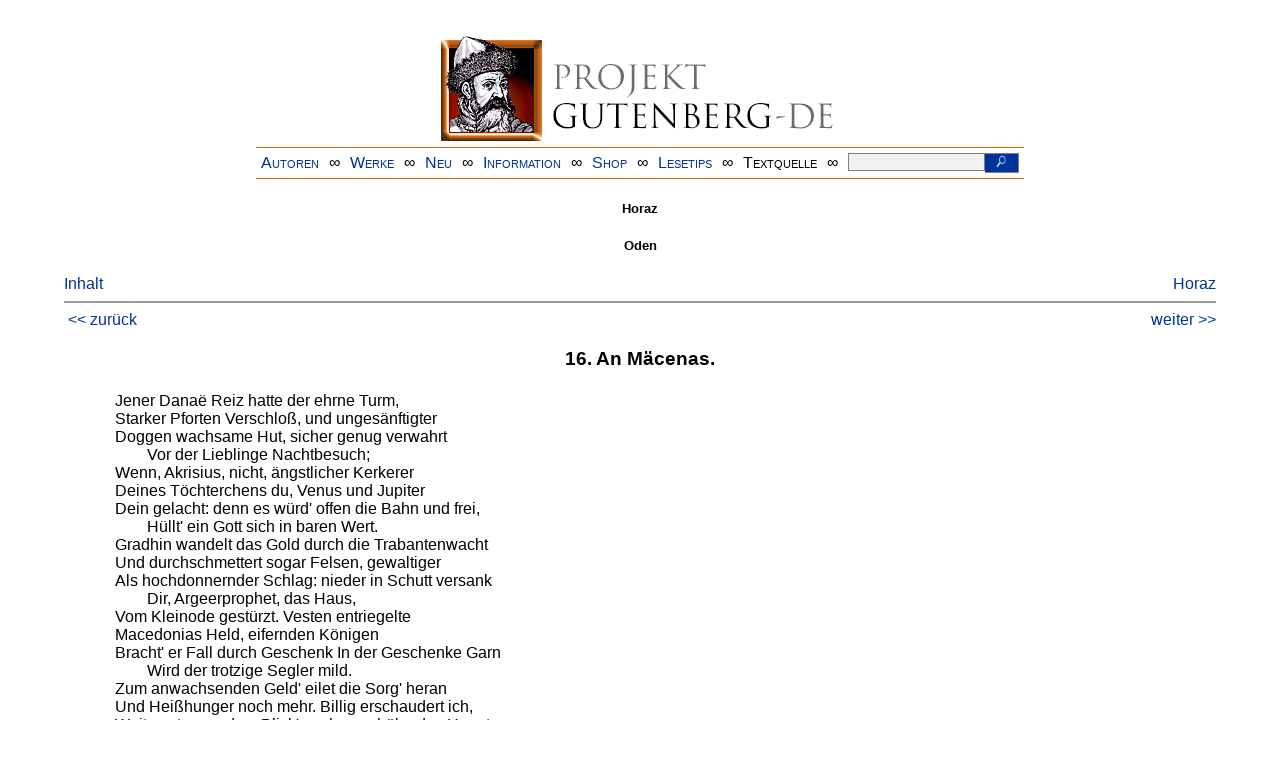

--- FILE ---
content_type: text/html
request_url: https://www.projekt-gutenberg.org/horaz/oden/odhor316.html
body_size: 4839
content:
<!DOCTYPE HTML PUBLIC "-//W3C//DTD HTML 4.01 Transitional//EN" "hmpro6.dtd">
<HTML lang="de"> 
  <head>

  <title>Oden</title>
  <meta name="type"       content="poem"/>
  <meta name="title"  content="Sämtliche Werke"/>
  <meta name="author"     content="Horaz"/>
  <meta name="translator" content="Johann Heinrich Voß"/>
  <meta name="year"       content="1893"/>
  <meta name="publisher"  content="Philipp Reclam jun."/>
  <meta name="address"    content="Leipzig"/>
  
  <meta name="title"      content="Oden"/>
  <meta name="pages"      content="5-92"/>
  <meta name="created"    content="20020625"/>
  <meta name="sender"     content="gerd.bouillon@t-online.de"/>
  <link href="../../css/prosa.css" type="text/css" rel="stylesheet"/>
  <link href="../../css/dropdown.css" rel="stylesheet" type="text/css" />
<link rel="stylesheet" type="text/css" href="../../css/form.css" />
  <meta name="description" content="Projekt Gutenberg | Die weltweit größte kostenlose deutschsprachige Volltext-Literatursammlung | Klassische Werke von A bis Z | Bücher gratis online lesen">
  <script type="text/javascript" src="/js/showmeta.js"></script>  
<meta http-equiv="Content-Type" content="text/html; charset=utf-8" />
<meta http-equiv="content-language" content="de">
<!-- Matomo -->
<script type="text/javascript">
  var _paq = window._paq || [];
  /* tracker methods like "setCustomDimension" should be called before "trackPageView" */
  _paq.push(['trackPageView']);
  _paq.push(['enableLinkTracking']);
  (function() {
    var u="//www.projekt-gutenberg.org/matomo/";
    _paq.push(['setTrackerUrl', u+'matomo.php']);
    _paq.push(['setSiteId', '1']);
    var d=document, g=d.createElement('script'), s=d.getElementsByTagName('script')[0];
    g.type='text/javascript'; g.async=true; g.defer=true; g.src=u+'matomo.js'; s.parentNode.insertBefore(g,s);
  })();
</script>
<!-- End Matomo Code -->
</head>

<body>
<div class="navi-gb">
<p><a name="top" id="top">&#160;</a></p>
      <table cellspacing="0" cellpadding="5" align="center" class="center">
        <tr>
          <td colspan="15" align="center" class="center">
                  <a href="/info/texte/index.html">
                    <img border="0" alt="Projekt Gutenberg-DE" src="/info/pic/banner-online.jpg" />
                 </a>
          </td>
        </tr>
        <tr>
          <td class="mainnav">
              <a href="/autoren/info/autor-az.html">Autoren</a>
          </td>
          <td class="mainnav" align="center">&#8734;</td>
          <td align="center" class="mainnav">
            <a href="/info/texte/allworka.html">Werke</a>
          </td>
          <td class="mainnav" align="center">&#8734;</td>
          <td align="center" class="mainnav">
            <a href="/info/texte/neu.html">Neu</a>
          </td>
          <td class="mainnav" align="center">&#8734;</td>
          <td align="center" class="mainnav">
            <a href="/info/texte/info.html">Information</a>
          </td>
          <td class="mainnav" align="center">&#8734;</td>
          <td align="center" class="mainnav">
            <a href="https://shop.projekt-gutenberg.org" target="_blank">Shop</a>
          </td>
         <td class="mainnav" align="center">&#8734;</td>
          <td align="center" class="mainnav">
            <a href="/info/texte/lesetips.html">Lesetips</a>
          </td>
          <td align="center" class="mainnav">&#8734;</td>
          <td align="center" class="mainnav">
            <a onclick="ShowMeta()" onmouseout="HideMeta()">Textquelle</a>
          </td>
         <td align="center" class="mainnav">&#8734;</td>
 		 <td align="center" class="mainnav">
		  <form action="/info/search/search.php" id="search" method="post" class="gsearch" style="margin:auto;max-width:500px;text-align:right">
		  <input type="text" name="searchstring" value=""/>
		  <button type="submit" name="search" value="suchen">&#160;<img src="/pic/lupe_weiss.png" alt="SUCHE" height="13" width="10" />&#160;</button>
		  </form>
		 </td>
		</tr>
       </table>
</div>

<p><h5>Horaz</h5>
<h5>Oden</h5>
<div class="dropdown"><span><a href="index.html">Inhalt</a></span><div class="dropdown-content"><h4>Inhalt</h4>
<ul>
<li><a href="odhoraz.html">Horaz</a></li>
<li><a href="odhor101.html">Erstes Buch.</a></li>
<li><a href="odhor102.html">2. An den Kaiser Augustus.</a></li>
<li><a href="odhor103.html">3. Auf Vergils Meerfahrt.</a></li>
<li><a href="odhor104.html">4. An Lucius Sestius.</a></li>
<li><a href="odhor105.html">5. An Pyrrha.</a></li>
<li><a href="odhor106.html">6. An M. Vipsanius Agrippa.</a></li>
<li><a href="odhor107.html">7. An L. Munatius Plancus.</a></li>
<li><a href="odhor108.html">8. An Lydia.</a></li>
<li><a href="odhor109.html">9. An Thaliarchus.</a></li>
<li><a href="odhor110.html">10. An Mercurius.</a></li>
<li><a href="odhor111.html">11. An Leukonoe.</a></li>
<li><a href="odhor112.html">12. An Augustus.</a></li>
<li><a href="odhor113.html">13. An Lydia.</a></li>
<li><a href="odhor114.html">14. An den römischen Staat.</a></li>
<li><a href="odhor115.html">15. Nereus' Weissagung von Trojas Fall.</a></li>
<li><a href="odhor116.html">16. Widerruf.</a></li>
<li><a href="odhor117.html">17. An Tyndaris.</a></li>
<li><a href="odhor118.html">18. An Varus.</a></li>
<li><a href="odhor119.html">19. An Glycera.</a></li>
<li><a href="odhor120.html">20. An C. Cilnius Mäcenas.</a></li>
<li><a href="odhor121.html">21. Lobgesang auf Apollo und Diana.</a></li>
<li><a href="odhor122.html">22. An Aristius Fuscus.</a></li>
<li><a href="odhor123.html">23. An Chloë.</a></li>
<li><a href="odhor124.html">24. An P. Vergilius Maro.</a></li>
<li><a href="odhor125.html">25. An Lydia.</a></li>
<li><a href="odhor126.html">26. Auf Älius Lamia.</a></li>
<li><a href="odhor127.html">27. An seine Trinkgenossen.</a></li>
<li><a href="odhor128.html">28. Auf Archytas.</a></li>
<li><a href="odhor129.html">29. An Iccius.</a></li>
<li><a href="odhor130.html">30. An Venus.</a></li>
<li><a href="odhor131.html">31. An Apollo.</a></li>
<li><a href="odhor132.html">32. An seine Laute.</a></li>
<li><a href="odhor133.html">33. An Albius Tibullus.</a></li>
<li><a href="odhor134.html">34. An sich selbst.</a></li>
<li><a href="odhor135.html">35. An die Fortuna zu Antium.</a></li>
<li><a href="odhor136.html">36. An Plotius Numida.</a></li>
<li><a href="odhor137.html">37. Auf den Tod der Kleopatra.</a></li>
<li><a href="odhor138.html">38. An seinen Diener.</a></li>
<li><a href="odhor201.html">Zweites Buch.</a></li>
<li><a href="odhor202.html">2. An Sallustius Crispus.</a></li>
<li><a href="odhor203.html">3. An Dellius.</a></li>
<li><a href="odhor204.html">4. An Xanthias aus Phocis.</a></li>
<li><a href="odhor205.html">5. An den Liebhaber der jungen Lalage.</a></li>
<li><a href="odhor206.html">6. An Septimius.</a></li>
<li><a href="odhor207.html">7. An Pompejus Varus.</a></li>
<li><a href="odhor208.html">8. An Barine.</a></li>
<li><a href="odhor209.html">9. An T. Valgius Rufus.</a></li>
<li><a href="odhor210.html">10. An Licinius.</a></li>
<li><a href="odhor211.html">11. An Quintius Hirpinus.</a></li>
<li><a href="odhor212.html">12. An Mäcenas.</a></li>
<li><a href="odhor213.html">13. Auf einen Baum, der den Dichter beinahe erschlagen hatte.</a></li>
<li><a href="odhor214.html">14. An Postumus.</a></li>
<li><a href="odhor215.html">15. Auf die Landsitze der Reichen.</a></li>
<li><a href="odhor216.html">16. An Grosphus.</a></li>
<li><a href="odhor217.html">17. An Mäcenas.</a></li>
<li><a href="odhor218.html">18. An die Habsucht.</a></li>
<li><a href="odhor219.html">19. An den Bacchus.</a></li>
<li><a href="odhor220.html">20. An Mäcenas.</a></li>
<li><a href="odhor301.html">Drittes Buch.</a></li>
<li><a href="odhor302.html">2. Römerzucht.</a></li>
<li><a href="odhor303.html">3. Des Mannes wahre Größe.</a></li>
<li><a href="odhor304.html">4. An Calliope.</a></li>
<li><a href="odhor305.html">5. Regulus.</a></li>
<li><a href="odhor306.html">6. Sittenverderb.</a></li>
<li><a href="odhor307.html">7. An Asterie.</a></li>
<li><a href="odhor308.html">8. An Mäcenas.</a></li>
<li><a href="odhor309.html">9. An Lydia.</a></li>
<li><a href="odhor310.html">10. Ständchen.</a></li>
<li><a href="odhor311.html">11. Lyde.</a></li>
<li><a href="odhor312.html">12. Neobule.</a></li>
<li><a href="odhor313.html">13. An den Felsenquell Bandusia.</a></li>
<li><a href="odhor314.html">14. Auf Augustus' Heimkehr aus Spanien.</a></li>
<li><a href="odhor315.html">15. An Chloris.</a></li>
<li><a href="odhor316.html">16. An Mäcenas.</a></li>
<li><a href="odhor317.html">17. An Älius Lamia.</a></li>
<li><a href="odhor318.html">18. An Faunus.</a></li>
<li><a href="odhor319.html">19. An Telephus.</a></li>
<li><a href="odhor320.html">20. An Pyrrhus.</a></li>
<li><a href="odhor321.html">21. An seinen Weinkrug.</a></li>
<li><a href="odhor322.html">22. An Diana.</a></li>
<li><a href="odhor323.html">23. An Phidyle.</a></li>
<li><a href="odhor324.html">24. Rüge.</a></li>
<li><a href="odhor325.html">25. An Bacchus.</a></li>
<li><a href="odhor326.html">26. An Venus.</a></li>
<li><a href="odhor327.html">27. An Galatea.</a></li>
<li><a href="odhor328.html">28. An Lyde.</a></li>
<li><a href="odhor329.html">29. An Mäcenas.</a></li>
<li><a href="odhor330.html">30. An Melpomene.</a></li>
<li><a href="odhor401.html">Viertes Buch.</a></li>
<li><a href="odhor402.html">2. An Julus Antonius.</a></li>
<li><a href="odhor403.html">3. An Melpomene.</a></li>
<li><a href="odhor404.html">4. Lob des Drusus.</a></li>
<li><a href="odhor405.html">5. An Cäsar Augustus.</a></li>
<li><a href="odhor406.html">6. Lobgesang auf Apollo und Diana.</a></li>
<li><a href="odhor407.html">7. An Torquatus.</a></li>
<li><a href="odhor408.html">8. An L. Marcius Censorinus.</a></li>
<li><a href="odhor409.html">9. An Lollius.</a></li>
<li><a href="odhor410.html">10. An Ligurinus.</a></li>
<li><a href="odhor411.html">11. An Phyllis.</a></li>
<li><a href="odhor412.html">12. An Vergilius.</a></li>
<li><a href="odhor413.html">13. An Lyce.</a></li>
<li><a href="odhor414.html">14. An Cäsar Augustus.</a></li>
<li><a href="odhor415.html">15. An Cäsar Augustus.</a></li>
</ul></div></div><a style="float: right;" href="/autoren/namen/horaz.html">Horaz</a><br/><hr size="1" color="#808080">&nbsp;<a href="odhor315.html">&lt;&lt;&nbsp;zur&uuml;ck</a>&nbsp;<a style="float: right;" href="odhor317.html">weiter&nbsp;&gt;&gt;</a>&nbsp;</hr>
<div class="anzeige-chap"><p class="left"><b>Anzeige</b>. <i>Gutenberg Edition 16. <b>2. vermehrte und verbesserte Auflage.</b> Alle Werke aus dem Projekt Gutenberg-DE. Mit zusätzlichen E-Books. Eine einmalige Bibliothek. <a href="https://shop.projekt-gutenberg.org/home/444-gutenberg-edition-16-9783739011899.html?search_query=edition&amp;results=14" target="_blank"> +++ Information und Bestellung in unserem Shop +++</a></i></p></div>
<h3>16. An Mäcenas.</h3>
<table class="poem" summary="">
<tr>
<td>           </td>
<td>Jener Danaë Reiz hatte der ehrne Turm,<br/>
        Starker Pforten Verschloß, und ungesänftigter<br/>
        Doggen wachsame Hut, sicher genug verwahrt<br/>
                Vor der Lieblinge Nachtbesuch;<br/>
        Wenn, Akrisius, nicht, ängstlicher Kerkerer<br/>
        Deines Töchterchens du, Venus und Jupiter<br/>
        Dein gelacht: denn es würd' offen die Bahn und frei,<br/>
                Hüllt' ein Gott sich in baren Wert.<br/>
        Gradhin wandelt das Gold durch die Trabantenwacht<br/>
        Und durchschmettert sogar Felsen, gewaltiger<br/>
        Als hochdonnernder Schlag: nieder in Schutt versank<br/>
                Dir, Argeerprophet, das Haus,<br/>
        Vom Kleinode gestürzt. Vesten entriegelte<br/>
        Macedonias Held, eifernden Königen<br/>
        Bracht' er Fall durch Geschenk In der Geschenke Garn<br/>
                Wird der trotzige Segler mild.<br/>
        Zum anwachsenden Geld' eilet die Sorg' heran<br/>
        Und Heißhunger noch mehr. Billig erschaudert ich,<br/>
        Weit anstaunendem Blick' auch zu erhöhn das Haupt,<br/>
                O Mäcenas, der Ritter Schmuck.<br/>
        Wie viel mehreres sich jeder versagt, so viel<br/>
        Giebt ihm mehreres Gott. Flüchtling entwandr' ich zum<br/>
        Nichts verlangenden Heer, nackend, und jenen Bund<br/>
                Reichtum suchender lass' ich gern:<br/>
        Ehrenvollerer Herr meines verschmähten Guts,<br/>
        Als ob, was auch der Pflug emsiger Appuler<br/>
        Schafft, in meines Gehöfs Scheunen ich sammelte,<br/>
                Hochgesegnet und segenslos.<br/>
        Mein hellrinnender Bach und das Gehölz umher,<br/>
        Schmal begrenzt, und die treu zinsende Ackerflur,<br/>
        Ist, Oberherrscher der fruchtschwangeren Afrika,<br/>
                Als ein reicheres Los, dir fremd.<br/>
        Wenn auch Honig mir nicht Kalaberbienen baun,<br/>
        Und kein bacchischer Most firnet im altenden<br/>
        Lästrygonierkrng, noch in den gallischen<br/>
                Au'n mir köstliches Vließ erwächst;<br/>
        Dennoch bleibt mir stets drückende Armut fern,<br/>
        Auch nicht weigertest du mehreres meinem Wunsch.<br/>
        Besser, weil die Begier klein sich zusammenschmiegt.<br/>
                Dehn' ich mäßiger Hab' Ertrag,<br/>
        Als wenn Mygdonerland' an Alyattes Reich<br/>
        Ich mir einen gefügt. Vieles begehrenden<br/>
        Mangelt vieles. Wohl dem, wem, was genügen mag,<br/>
                Gab mit sparsamer Hand ein Gott!</td>
</tr>
</table>
<hr size="1" color="#808080">&nbsp;<a href="odhor315.html">&lt;&lt;&nbsp;zur&uuml;ck</a>&nbsp;<a style="float: right;" href="odhor317.html">weiter&nbsp;&gt;&gt;</a>&nbsp;</hr>
    <div class="bottomnavi-gb">
      <table cellpadding="4" cellspacing="0" align="center" class="center">
        <tr>
          <td class="mainnav"><a href="../../info/texte/impress.html">Impressum</a></td>
          <td align="center" class="mainnav">&#8734;</td>
          <td class="mainnav"><a href="#top">Nach oben</a></td>
          <td align="center" class="mainnav">&#8734;</td>
          <td class="mainnav"><a href="/info/texte/datenschutz.html" target="_blank">Datenschutz</a></td>
        </tr>
      </table>
    </div>
</body>
</html>